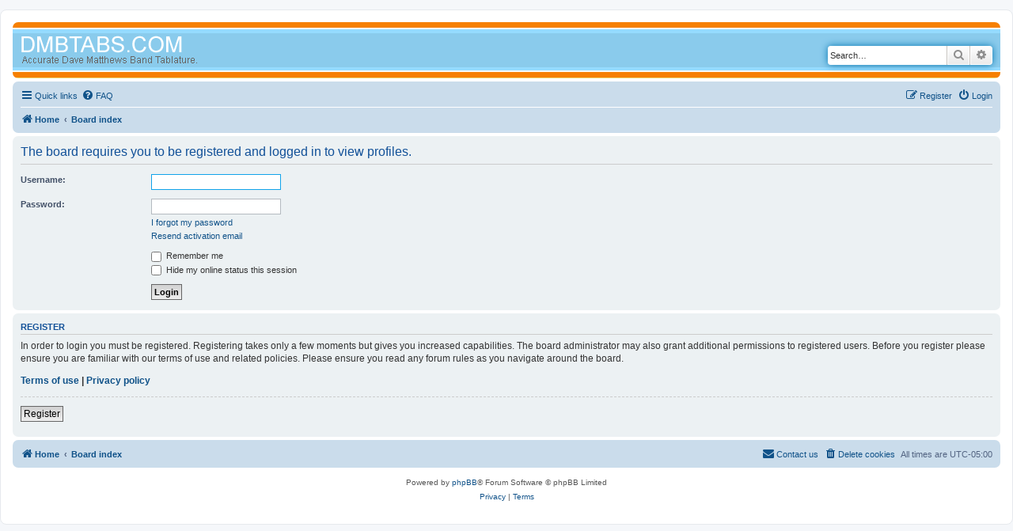

--- FILE ---
content_type: text/javascript
request_url: https://www.dmbtabs.com/boards/styles/dmbtabs/template/dmbtabs.js?assets_version=12
body_size: 892
content:
function resizeImages() {
	if (window.location.href.indexOf('viewtopic') != -1) {
		// .not([src*="dmbtabs.com"])

		$('div.content img').each(function() {
				$(this).scale();
		});

/*		$('img[src*="http"]').each(function() {
			$(this).scale();
		}); */
	}
}

function toggleSpoiler(evt) {
		var spoiler_text_div = this.parentNode.parentNode.childNodes[1];
		if (spoiler_text_div.style.display == 'none') {
				spoiler_text_div.style.display = 'block';
				var new_text = document.createTextNode('HIDE');
				this.replaceChild(new_text, this.firstChild);
		} else {
				spoiler_text_div.style.display = 'none';
				var new_text = document.createTextNode('REVEAL');
				this.replaceChild(new_text, this.firstChild);
		}
		return false;
}

$(document).ready(function() {
	// TODO: Convert to jQuery
	// Add JS functions to spoiler boxes
  var divs = document.getElementsByTagName('div');
  for (i=0; i<divs.length; i++) {
      if (divs[i].className == 'spoiler-div') {
          var inter_text = document.createTextNode(' :: ');
          var reveal_link = document.createElement('a');
          reveal_link.onclick = toggleSpoiler;
          reveal_link.href = '#';
          var reveal_text = document.createTextNode('REVEAL');
          reveal_link.appendChild(reveal_text);
          divs[i].firstChild.appendChild(inter_text);
          divs[i].firstChild.appendChild(reveal_link);
          divs[i].childNodes[1].style.display = 'none';
          divs[i].childNodes[1].style.color = '#000';
      }
  }

	// Resize images on pageload
	resizeImages();

	// Resize images on redraw
	$(window).resize(function() {
		resizeImages();
	});

	// Add affiliate tag to amazon links
	$('a[href*=".amazon."]').each(function() {
		var href = $(this).attr('href');
		var re = /\/([A-Z0-9]{10})(\/|\?|\b)/i
		var asin = re.exec(href);
		if (asin[1]) {
			var newurl = 'http://www.amazon.com/gp/product/'+asin[1]+'?tag=dmbtabs-20';
			$(this).attr('href', newurl);
		}
	});

});